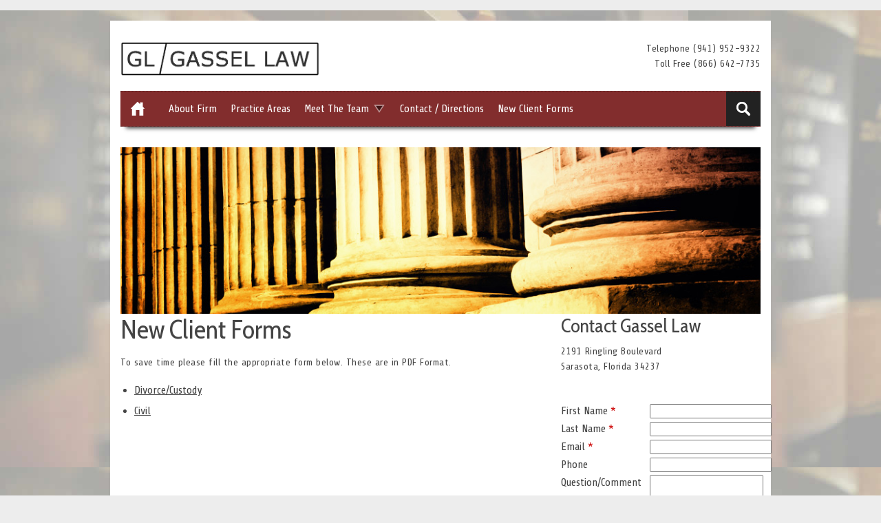

--- FILE ---
content_type: text/html; charset=UTF-8
request_url: http://gassellaw.com/new-client-forms/
body_size: 13928
content:


<!doctype html>
<!--[if lt IE 7]> <html class="no-js ie6 oldie" lang="en"> <![endif]-->
<!--[if IE 7]>    <html class="no-js ie7 oldie" lang="en"> <![endif]-->
<!--[if IE 8]>    <html class="no-js ie8 oldie" lang="en"> <![endif]-->
<!--[if gt IE 8]><!--> <html class="no-js" lang="en"> <!--<![endif]-->

<head>
	
	<!--[if lt IE 9]>
		<script src="http://html5shim.googlecode.com/svn/trunk/html5.js"></script>
	<![endif]-->	
	
	<link rel="stylesheet" media="screen" type="text/css" href="/files/cache/css/morph/main.css" />
	<link rel="stylesheet" media="screen" type="text/css" href="/files/cache/css/morph/typography.css" />
	<link href='//fonts.googleapis.com/css?family=Share:400,400italic,700,700italic|Cabin+Condensed:400' rel='stylesheet' type='text/css'>
	
	<meta name="viewport" content="width=device-width, initial-scale=1.0, maximum-scale=2.0">
	
	
<meta http-equiv="content-type" content="text/html; charset=UTF-8" />
<title>Gassel Law :: New Client Forms</title>
<meta name="description" content="" />
<meta name="generator" content="concrete5 - 5.6.3.3" />
<script type="text/javascript">
var CCM_DISPATCHER_FILENAME = '/index.php';var CCM_CID = 172;var CCM_EDIT_MODE = false;var CCM_ARRANGE_MODE = false;var CCM_IMAGE_PATH = "/concrete/images";
var CCM_TOOLS_PATH = "/index.php/tools/required";
var CCM_BASE_URL = "http://gassellaw.com";
var CCM_REL = "";

</script>

<link rel="stylesheet" type="text/css" href="/concrete/css/ccm.base.css" />
<script type="text/javascript" src="/concrete/js/jquery.js"></script>
<script type="text/javascript" src="/concrete/js/ccm.base.js"></script>
<style type="text/css"> 
#blockStyle168Main2 {background-repeat:no-repeat; margin:0 0 20px 0; } 
</style>
<link rel="stylesheet" type="text/css" href="/concrete/blocks/form/view.css" />
<link rel="stylesheet" type="text/css" href="/packages/morph/blocks/search/templates/morph-search/view.css" />
	
		
		
		    <style type="text/css">
	    #body-wrap {
	        background-image: url(/files/2114/4285/1633/row-of-law-booksBG.jpg);
	    }
	    </style>
		
		
		
		
		
		
		
</head>

<body>


<div id="back-top"><a href="#toplink">Hello</a></div><!-- END #back-to-top -->


<div id="body-wrap">

		<div id="header-top">
			<div class="fcontainer">
			
				
<div class="sixteen columns">

	
</div>

<div class="clear"></div>
<div class="eight columns">

	
</div>

<div class="eight columns">

	
</div>

<div class="clear"></div>
<div class="one-third column">

	
</div>

<div class="one-third column">

	
</div>

<div class="one-third column">

	
</div>

<div class="clear"></div>
<div class="four columns">

	
</div>

<div class="four columns">

	
</div>

<div class="four columns">

	
</div>

<div class="four columns">

	
</div>

<div class="clear"></div>
<div class="one-third column">

	
</div>

<div class="two-thirds column">

	
</div>

<div class="clear"></div>
<div class="two-thirds column">

	
</div>

<div class="one-third column">

	
</div>

<div class="clear"></div>			
			
			</div><!-- END .fcontainer -->
		</div><!-- END #header-top -->
	<div id="body-page" class="fcontainer">	

	<header id="header" class="fcontainer">
		
		
<div class="sixteen columns">

	
</div>

<div class="clear"></div>
<div class="eight columns">

	
</div>

<div class="eight columns">

	
</div>

<div class="clear"></div>
<div class="one-third column">

	
</div>

<div class="one-third column">

	
</div>

<div class="one-third column">

	
</div>

<div class="clear"></div>
<div class="four columns">

	
</div>

<div class="four columns">

	
</div>

<div class="four columns">

	
</div>

<div class="four columns">

	
</div>

<div class="clear"></div>
<div class="one-third column">

		<div id="blockStyle168Main2" class=" ccm-block-styles" >
<a href="/"><img border="0" class="ccm-image-block" alt="Gassel law logo" src="/files/4614/4285/1444/logov2.png" width="631" height="113" /></a></div>
</div>

<div class="two-thirds column">

	<p style="text-align: right;"><span>Telephone (941) 952-9322<br />Toll Free (866) 642-7735</span></p>
</div>

<div class="clear"></div>
<div class="two-thirds column">

	
</div>

<div class="one-third column">

	
</div>

<div class="clear"></div>
		<div class="sixteen columns">

			
<nav id="horizontal-nav">

	<ul id="controls" class="horizontal-nav clearfix"><li class="nav-home nav-item-1"><a href="/" target="_self" class="nav-home nav-item-1">Home</a></li><li class="nav-item-158"><a href="/about-firm/" target="_self" class="nav-item-158">About Firm</a></li><li class="nav-item-159"><a href="/practice-areas/" target="_self" class="nav-item-159">Practice Areas</a></li><li class="nav-dropdown nav-item-161"><a href="/meet-team/" target="_self" class="nav-dropdown nav-item-161">Meet The Team</a><ul class="hover_controls"><li class="nav-dropdown nav-item-163"><a href="/meet-team/attorneys/" target="_self" class="nav-dropdown nav-item-163">Attorneys</a><ul class="hover_controls"><li class="nav-item-165"><a href="/meet-team/attorneys/gary-gassel/" target="_self" class="nav-item-165">Gary Gassel</a></li><li class="nav-item-166"><a href="/meet-team/attorneys/bill-nussbaum-iii/" target="_self" class="nav-item-166">Bill Nussbaum III</a></li></ul></li><li class="nav-item-169"><a href="/meet-team/staff/" target="_self" class="nav-item-169">Staff</a></li></ul></li><li class="nav-item-160"><a href="/contact/" target="_self" class="nav-item-160">Contact / Directions</a></li><li class="nav-selected nav-path-selected nav-item-172"><a href="/new-client-forms/" target="_self" class="nav-selected nav-path-selected nav-item-172">New Client Forms</a></li></ul>	
	<div id="search-bar">
	
		<!-- Formigo Morph Search Template -->

 
<div>
<form class="morph-search-form" action="/index.php/search-results/" method="get">	
	<div class="morph-search">		
		<div class="morph-search-wrapper">			
			<div class="morph-search-field">
				<input class="morph-query" type="text" aria-label="search button" name="query" value="" />
			</div>
		</div>	
		<div class="morph-search-button" onclick="return toggleSearch();"></div>	
	</div>
	
		<input name="search_paths[]" type="hidden" value="" />
		
</form>	
</div>

<script type="text/javascript">
var toggleSearch = function() {
	
	var elementWidth = $(".morph-search-wrapper").width();
	
	if (elementWidth==0) {
		// Transition to 250
		$(".morph-query").val('');
		$("input.morph-query").animate({
			
			width:'200px'
			
		},500)
		
		$(".morph-search-wrapper").animate({
			
			width:'200px'
			
		},500)
				
	} else {
		
		if($(".morph-query").val() != '') {
			// Submit form
			$(".morph-search-form").submit();
			
		} else {
			// Transition to 0
			$(".morph-search-wrapper").animate({

				width:'0px'

			},500)
			
			$("input.morph-query").animate({

				width:'0px'

			},500)			
			
		}		
		
	}	
		
}	
</script>			
	</div><!-- END #search-bar -->

</nav>

<nav id="responsive-nav">

	<form><select id="dropdown" onchange="go()"><option class="" value="/">Home</option><option class="" value="/about-firm/">About Firm</option><option class="" value="/practice-areas/">Practice Areas</option><option class="" value="/meet-team/">Meet The Team</option><option class="" value="/meet-team/attorneys/">Attorneys</option><option class="" value="/meet-team/attorneys/gary-gassel/">Gary Gassel</option><option class="" value="/meet-team/attorneys/bill-nussbaum-iii/">Bill Nussbaum III</option><option class="" value="/meet-team/staff/">Staff</option><option class="" value="/contact/">Contact / Directions</option><option class="" selected="selected" value="/new-client-forms/">New Client Forms</option></select></form>
</nav><!-- END nav -->
		</div>

		<div id="banner" class="sixteen columns">
	
			<img border="0" class="ccm-image-block" alt="Columns" src="/files/2015/9136/9419/skinny-header.jpg" width="960" height="250" />
		</div><!-- END #banner -->

		
<div class="sixteen columns">

	
</div>

<div class="clear"></div>
<div class="eight columns">

	
</div>

<div class="eight columns">

	
</div>

<div class="clear"></div>
<div class="one-third column">

	
</div>

<div class="one-third column">

	
</div>

<div class="one-third column">

	
</div>

<div class="clear"></div>
<div class="four columns">

	
</div>

<div class="four columns">

	
</div>

<div class="four columns">

	
</div>

<div class="four columns">

	
</div>

<div class="clear"></div>
<div class="one-third column">

	
</div>

<div class="two-thirds column">

	
</div>

<div class="clear"></div>
<div class="two-thirds column">

	
</div>

<div class="one-third column">

	
</div>

<div class="clear"></div>
	</header>
	
	<div id="main" role="main" class="fcontainer">

				
<div class="two-thirds column">

	<h1>New Client Forms</h1>
<p>To save time please fill the appropriate form below. These are in PDF Format.</p>
<ul>
<li><a title="Divorce.Client Intake Form" href="/index.php/download_file/view/25/172/">Divorce/Custody</a></li>
<li><a title="Civil.Client Intake Form" href="/index.php/download_file/view/26/172/">Civil</a></li>
</ul>
</div>

<div class="one-third column">

	<h2>Contact Gassel Law</h2>
<p><span>2191 Ringling Boulevard</span><br /><span>Sarasota, Florida 34237</span></p><a name="1443005483"></a><br/>

<form enctype="multipart/form-data" id="miniSurveyView197" class="miniSurveyView" method="post" action="/index.php?cID=172&amp;stackID=162&amp;bID=197&amp;btask=passthru_stack&amp;ccm_token=1762059715:7f67f33345578f68589e45ef65cdbce1&amp;method=submit_form#1443005483">
		<input name="qsID" type="hidden" value="1443005483" />
	<table class="formBlockSurveyTable"><tr>
						        <td style="vertical-align:top" class="question"><label for="Question1">First Name&nbsp;<span class="required">*</span></label></td>
						        <td style="vertical-align:top"><input name="Question1" id="Question1" type="text" value="" required="required" /></td>
						      </tr><tr>
						        <td style="vertical-align:top" class="question"><label for="Question2">Last Name&nbsp;<span class="required">*</span></label></td>
						        <td style="vertical-align:top"><input name="Question2" id="Question2" type="text" value="" required="required" /></td>
						      </tr><tr>
						        <td style="vertical-align:top" class="question"><label for="Question3">Email&nbsp;<span class="required">*</span></label></td>
						        <td style="vertical-align:top"><input name="Question3" id="Question3" type="email" value="" required="required" /></td>
						      </tr><tr>
						        <td style="vertical-align:top" class="question"><label for="Question4">Phone</label></td>
						        <td style="vertical-align:top"><input name="Question4" id="Question4" type="tel" value="" /></td>
						      </tr><tr>
						        <td style="vertical-align:top" class="question"><label for="Question5">Question/Comment</label></td>
						        <td style="vertical-align:top"><textarea name="Question5" id="Question5" cols="18" rows="7"></textarea></td>
						      </tr><tr><td colspan="2"></td></tr><tr><td>&nbsp;</td><td><link rel="stylesheet" type="text/css" href="/packages/jacks_honeypot/css/honeypotcss.css" /><input type="text" class="fullname" name="fullname"/></td></tr><tr><td>&nbsp;</td><td><input class="formBlockSubmitButton ccm-input-button" name="Submit" type="submit" value="Submit" /></td></tr></table> 
</form>
</div>

<div class="clear"></div>						
	</div><!-- END #main -->
	
	<div id="main-second" role="main" class="fcontainer">

				
<div class="two-thirds column">

	
</div>

<div class="one-third column">

	
</div>

<div class="clear"></div>						
	</div><!-- END #main-second -->
	
	</div><!-- END #body-page -->
	
	<div id="main-spacer" role="separator" class="fcontainer"></div>		

</div><!-- END #body-wrap -->


<div id="footer-top-wrap">

	<footer class="fcontainer">
	
		<div id="footer-top" class="clearfix">
		
		
<div class="sixteen columns">

	
</div>

<div class="clear"></div>
<div class="eight columns">

	
</div>

<div class="eight columns">

	
</div>

<div class="clear"></div>
<div class="one-third column">

	
</div>

<div class="one-third column">

	
</div>

<div class="one-third column">

	
</div>

<div class="clear"></div>
<div class="four columns">

	
</div>

<div class="four columns">

	
</div>

<div class="four columns">

	
</div>

<div class="four columns">

	
</div>

<div class="clear"></div>		
<div class="one-third column">

	
</div>

<div class="two-thirds column">

	
</div>

<div class="clear"></div>		
<div class="two-thirds column">

	
</div>

<div class="one-third column">

	
</div>

<div class="clear"></div>		
<div class="one-third column">

	<p style="text-align: center;"><span style="color: #ffffff;">2191 Ringling Boulevard</span><br /><span style="color: #ffffff;">Sarasota, Florida 34237</span><br /><span style="color: #ffffff;">Facsimile (941) 365-0907</span></p>
</div>

<div class="two-thirds column">

	<p><span style="color: #ffffff; font-size: small;"><em><br />The hiring of a lawyer is an important decision that should not be based solely on advertisements. Before you decide, ask us to send you free written information about our qualifications and experience.</em></span></p>
</div>

<div class="clear"></div>		
		</div><!-- END #footer-top -->
			
	</footer><!-- END footer -->

</div><!-- END #footer-top-wrap -->

<div id="footer-bottom-wrap">

	<footer class="fcontainer">
		
		<div id="footer-bottom" class="clearfix">
	
			
<div id="copyright" class="sixteen columns" style="text-align:right;">

	<p>&copy; 2025 Gassel Law | Website by <a href="http://www.citymind.com" style="color:White;">CityMind Group</a></p>
	
</div><!-- END copyright -->				
		</div><!-- END #footer-bottom -->
	
	</footer><!-- END footer -->

</div><!-- END #footer-bottom-wrap -->


<script src="/packages/morph/themes/morph/js/function.js" type="text/javascript"></script>

</body><!-- END body -->

</html><!-- END html -->

--- FILE ---
content_type: text/css
request_url: http://gassellaw.com/files/cache/css/morph/main.css
body_size: 23647
content:
/*
MMMMMMMMMMMMMMMMMMMMMMMMMMMMMMMMMMMMMMMMMM
MMMMMMMMMMMMMMMMMMMMMMMMMMMMMMMMMMMMMMMMMM
MMMM                                MMMMMM
MMMM                              ?MMMMMMM
MMMM                             MMMMMMMMM
MMMM                           MMMMMMMMMMM
MMMM      .MMMMMMMMMMMMMMMMMMMMMMMMMMMMMMM
MMMM      .MMMMMMMMMMMMMMMMMMMMMMMMMMMMMMM
MMMM      .MMMMMMMMMMMMMMMMMMMMMMMMMMMMMMM
MMMM      .MMMMMMMMMMMMMMMMMMMMMMMMMMMMMMM
MMMM                   MMMMMMMMMMMMMMMMMMM
MMMM                 ?MMMMMMMMMMMMMMMMMMMM
MMMM                MMMMMMMMMMMMMMMMMMMMMM
MMMM              ?MMMMMMMMMMMMMMMMMMMMMMM
MMMM      .MMMMMMMMMMMMMMMMMMMMMMMMMMMMMMM
MMMM      .MMMMMMMMMMMMMMMMMMMMMMMMMMMMMMM
MMMM      .MMMMMMMMMMMMMMMMMMMMMMMMMMMMMMM
MMMM      .MMMMMMMMMMMMMMMMMMMMMMMMMMMMMMM
MMMM      ?MMMMMMMMMMMMMMMMMMMMMMMMMMMMMMM
MMMM     MMMMMMMMMMMMMMMMMMMMMMMMMMMMMMMMM
MMMM   MMMMMMMMMMMMMMMMMMMMMMMMMMMMMMMMMMM
MMMM IMMMMMMMMMMMMMMMMMMMMMMMMMMMMMMMMMMMM
MMMMMMMMMMMMMMMMMMMMMMMMMMMMMMMMMMMMMMMMMM
MMMMMMMMMMMMMMMMMMMMMMMMMMMMMMMMMMMMMMMMMM
*/

/* #Reset & Basics
================================================== */
html, body, div, span, applet, object, iframe, h1, h2, h3, h4, h5, h6, p, blockquote, pre, a, abbr, acronym, address, big, cite, code, del, dfn, em, img, ins, kbd, q, s, samp, small, strike, strong, sub, sup, tt, var, b, u, i, center, dl, dt, dd, ol, ul, li, fieldset, form, label, legend,article, aside, canvas, details, embed, figure, figcaption, footer, header, hgroup, menu, nav, output, ruby, section, summary, time, mark, audio, video {
		margin: 0;
		padding: 0;
		border: 0;
		font-size: 100%;
		font: inherit;
		vertical-align: baseline; }
	article, aside, details, figcaption, figure, footer, header, hgroup, menu, nav, section {
		display: block; }
	body {
		line-height: 1; }
	ol, ul {
		list-style: none; }
	blockquote, q {
		quotes: none; }
	blockquote:before, blockquote:after,
	q:before, q:after {
		content: '';
		content: none; }
	table {
		border-collapse: collapse;
		border-spacing: 0;
		}
	table, tbody, tfoot, thead, tr, th, td {
		margin: 0;
		padding: 0;
		border: 0;
		font-size: 100%;
		font: inherit;
	}


/* #Basic Styles
================================================== */
	body {
		/* customize_background */background: #EDEDED;/* customize_background */
		font: normal normal 16px/22px 'Share', "HelveticaNeue", "Helvetica Neue", Helvetica, Arial, sans-serif;
		color: #444444;
		-webkit-font-smoothing: antialiased; /* Fix for webkit rendering */
		-webkit-text-size-adjust: 100%;
 }


/* #Typography
================================================== */
	h1, h2, h3, h4, h5, h6 {
		color: #181818;
		font-family: 'Cabin Condensed', "HelveticaNeue", "Helvetica Neue", Helvetica, Arial, sans-serif;
		font-weight: normal; }
	h1 a, h2 a, h3 a, h4 a, h5 a, h6 a { font-weight: inherit; text-decoration: none; }
	h1 { font-family:'Cabin Condensed';/* customize_h1 */ color:#444444; /* customize_h1 */font-size: 38px; line-height: 46px; margin-bottom: 14px;}
	h2 { font-family:'Cabin Condensed';/* customize_h2 */ color:#444444; /* customize_h2 */font-size: 28px; line-height: 34px; margin-bottom: 10px; }
	h3 { font-family:'Cabin Condensed';/* customize_h3 */ color:#444444; /* customize_h3 */font-size: 22px; line-height: 26px; margin-bottom: 8px; }
	h4 { font-family:'Cabin Condensed';font-weight:700;/* customize_h4 */ color:#444444; /* customize_h4 */font-size: 22px; line-height: 30px; margin-bottom: 4px; }
	h5 { font-family:'Cabin Condensed';font-weight:700;/* customize_h5 */ color:#444444; /* customize_h5 */font-size: 17px; line-height: 24px; }
	h6 { font-family:'Cabin Condensed';font-weight:700;/* customize_h6 */ color:#444444; /* customize_h6 */font-size: 14px; line-height: 21px; }
	.subheader { color: #777; }

	p { /* customize_paragraph */ color:#444444; /* customize_paragraph */margin: 0 0 20px 0;letter-spacing: 0.5px;font-size:14px }
	p img { margin: 0; }
	p.lead { font-size: 21px; line-height: 27px; color: #777;  }

	em { font-style: italic; }
	strong { font-weight: bold; color: #333; }
	small { font-size: 80%; }

/*	Blockquotes  */
	blockquote, blockquote p { font-size: 17px; line-height: 24px; color: #777; font-style: italic; letter-spacing: 1px;}
	blockquote { margin: 0 0 20px; padding: 9px 20px 0 19px; border-left: 1px solid #ddd; }
	blockquote cite { display: block; font-size: 12px; color: #555; }
	blockquote cite:before { content: "\2014 \0020"; }
	blockquote cite a, blockquote cite a:visited, blockquote cite a:visited { color: #555; }

	hr { border: solid #ddd; border-width: 1px 0 0; clear: both; margin: 10px 0 30px; height: 0; }

	pre, code {
	font-family: monospace;
	}

/* #Links
================================================== */
	a, a:visited { /* customize_link */ color:#444444; /* customize_link */ text-decoration: underline; outline: 0; }
	a:hover, a:focus { /* customize_link_hover */ color:#000000; /* customize_link_hover */ }
	p a, p a:visited { line-height: inherit; }


/* #Lists
================================================== */
	ul, ol { margin-bottom: 20px;margin-left: 20px; }
	ul { list-style: disc; }
	ol { list-style: decimal; }
	ol, ul.square, ul.circle, ul.disc { margin-left: 20px; }
	ul.square { list-style: square outside; }
	ul.circle { list-style: circle outside; }
	ul.disc { list-style: disc outside; }
	ul ul, ul ol,
	ol ol, ol ul { margin: 4px 0 5px 30px;}
	ul ul li, ul ol li,
	ol ol li, ol ul li { margin-bottom: 6px; }
	li { line-height: 18px; margin-bottom: 12px; }
	ul.large li { line-height: 21px; }
	li p { line-height: 21px; }
	.inputs-list {list-style: none;margin-left: 0;}

/* #Images
================================================== */

	img {
		max-width: 100%;
		height: auto; 
		display: block;}


/* #Base 960 Grid
================================================== */

	.fcontainer                                  { position: relative; width: 960px; margin: 0 auto; padding: 0; }
	.fcontainer .column,
	.fcontainer .columns                         { float: left; display: inline; margin-left: 15px; margin-right: 15px; }
	.row                                        { margin-bottom: 20px; }
	
	/* Nested Column Classes */
	.column.alpha, .columns.alpha               { margin-left: 0; }
	.column.omega, .columns.omega               { margin-right: 0; }
	
	/* Base Grid */
	.fcontainer .one.column,
	.fcontainer .one.columns                     { width: 30px;  }
	.fcontainer .two.columns                     { width: 90px; }
	.fcontainer .three.columns                   { width: 150px; }
	.fcontainer .four.columns                    { width: 210px; }
	.fcontainer .five.columns                    { width: 270px; }
	.fcontainer .six.columns                     { width: 330px; }
	.fcontainer .seven.columns                   { width: 390px; }
	.fcontainer .eight.columns                   { width: 450px; }
	.fcontainer .nine.columns                    { width: 510px; }
	.fcontainer .ten.columns                     { width: 570px; }
	.fcontainer .eleven.columns                  { width: 630px; }
	.fcontainer .twelve.columns                  { width: 690px; }
	.fcontainer .thirteen.columns                { width: 750px; }
	.fcontainer .fourteen.columns                { width: 810px; }
	.fcontainer .fifteen.columns                 { width: 870px; }
	.fcontainer .sixteen.columns                 { width: 930px; }
	
	.fcontainer .one-third.column                { width: 290px; }
	.fcontainer .two-thirds.column               { width: 610px; }
	
	/* Offsets */
	.fcontainer .offset-by-one                   { padding-left: 60px;  }
	.fcontainer .offset-by-two                   { padding-left: 120px; }
	.fcontainer .offset-by-three                 { padding-left: 180px; }
	.fcontainer .offset-by-four                  { padding-left: 240px; }
	.fcontainer .offset-by-five                  { padding-left: 300px; }
	.fcontainer .offset-by-six                   { padding-left: 360px; }
	.fcontainer .offset-by-seven                 { padding-left: 420px; }
	.fcontainer .offset-by-eight                 { padding-left: 480px; }
	.fcontainer .offset-by-nine                  { padding-left: 540px; }
	.fcontainer .offset-by-ten                   { padding-left: 600px; }
	.fcontainer .offset-by-eleven                { padding-left: 660px; }
	.fcontainer .offset-by-twelve                { padding-left: 720px; }
	.fcontainer .offset-by-thirteen              { padding-left: 780px; }
	.fcontainer .offset-by-fourteen              { padding-left: 840px; }
	.fcontainer .offset-by-fifteen               { padding-left: 900px; }
	
	#responsive-nav {
	display: none;
	}	
	
/* #Tablet (Portrait)
================================================== */
	
	/* Note: Design for a width of 768px */
	
	@media only screen and (min-width: 768px) and (max-width: 959px) {
	.fcontainer                                  { width: 768px; }
	.fcontainer .column,
	.fcontainer .columns                         { margin-left: 10px; margin-right: 10px;  }
	.column.alpha, .columns.alpha               { margin-left: 0; margin-right: 10px; }
	.column.omega, .columns.omega               { margin-right: 0; margin-left: 10px; }
	.alpha.omega                                { margin-left: 0; margin-right: 0; }
	
	.fcontainer .one.column,
	.fcontainer .one.columns                     { width: 28px; }
	.fcontainer .two.columns                     { width: 76px; }
	.fcontainer .three.columns                   { width: 124px; }
	.fcontainer .four.columns                    { width: 172px; }
	.fcontainer .five.columns                    { width: 220px; }
	.fcontainer .six.columns                     { width: 268px; }
	.fcontainer .seven.columns                   { width: 316px; }
	.fcontainer .eight.columns                   { width: 364px; }
	.fcontainer .nine.columns                    { width: 412px; }
	.fcontainer .ten.columns                     { width: 460px; }
	.fcontainer .eleven.columns                  { width: 508px; }
	.fcontainer .twelve.columns                  { width: 556px; }
	.fcontainer .thirteen.columns                { width: 604px; }
	.fcontainer .fourteen.columns                { width: 652px; }
	.fcontainer .fifteen.columns                 { width: 700px; }
	.fcontainer .sixteen.columns                 { width: 748px; }
	
	.fcontainer .one-third.column                { width: 236px; }
	.fcontainer .two-thirds.column               { width: 492px; }
	
	/* Offsets */
	.fcontainer .offset-by-one                   { padding-left: 48px; }
	.fcontainer .offset-by-two                   { padding-left: 96px; }
	.fcontainer .offset-by-three                 { padding-left: 144px; }
	.fcontainer .offset-by-four                  { padding-left: 192px; }
	.fcontainer .offset-by-five                  { padding-left: 240px; }
	.fcontainer .offset-by-six                   { padding-left: 288px; }
	.fcontainer .offset-by-seven                 { padding-left: 336px; }
	.fcontainer .offset-by-eight                 { padding-left: 384px; }
	.fcontainer .offset-by-nine                  { padding-left: 432px; }
	.fcontainer .offset-by-ten                   { padding-left: 480px; }
	.fcontainer .offset-by-eleven                { padding-left: 528px; }
	.fcontainer .offset-by-twelve                { padding-left: 576px; }
	.fcontainer .offset-by-thirteen              { padding-left: 624px; }
	.fcontainer .offset-by-fourteen              { padding-left: 672px; }
	.fcontainer .offset-by-fifteen               { padding-left: 720px; }
	
	#responsive-nav {
	display: none;
	}
	
	}
	
	
/*  #Mobile (Portrait)
================================================== */
	
	/* Note: Design for a width of 320px */
	
	@media only screen and (max-width: 767px) {
	.fcontainer { width: 300px; }
	.fcontainer .columns,
	.fcontainer .column { margin: 0; }
	
	.fcontainer .one.column,
	.fcontainer .one.columns,
	.fcontainer .two.columns,
	.fcontainer .three.columns,
	.fcontainer .four.columns,
	.fcontainer .five.columns,
	.fcontainer .six.columns,
	.fcontainer .seven.columns,
	.fcontainer .eight.columns,
	.fcontainer .nine.columns,
	.fcontainer .ten.columns,
	.fcontainer .eleven.columns,
	.fcontainer .twelve.columns,
	.fcontainer .thirteen.columns,
	.fcontainer .fourteen.columns,
	.fcontainer .fifteen.columns,
	.fcontainer .sixteen.columns,
	.fcontainer .one-third.column,
	.fcontainer .two-thirds.column  { width: 270px; padding: 0 15px; }
	
	/* Offsets */
	.fcontainer .offset-by-one,
	.fcontainer .offset-by-two,
	.fcontainer .offset-by-three,
	.fcontainer .offset-by-four,
	.fcontainer .offset-by-five,
	.fcontainer .offset-by-six,
	.fcontainer .offset-by-seven,
	.fcontainer .offset-by-eight,
	.fcontainer .offset-by-nine,
	.fcontainer .offset-by-ten,
	.fcontainer .offset-by-eleven,
	.fcontainer .offset-by-twelve,
	.fcontainer .offset-by-thirteen,
	.fcontainer .offset-by-fourteen,
	.fcontainer .offset-by-fifteen { padding-left: 0; }
		
	#horizontal-nav {
	display: none;
	}

	#vertical-nav {
	display: none;
	}

	#responsive-nav {
	display: block;
	}	
	
	}
	
	
/* #Mobile (Landscape)
================================================== */
	
	/* Note: Design for a width of 480px */
	
	@media only screen and (min-width: 480px) and (max-width: 767px) {
	.fcontainer { width: 420px; }
	.fcontainer .columns,
	.fcontainer .column { margin: 0; }
	
	.fcontainer .one.column,
	.fcontainer .one.columns,
	.fcontainer .two.columns,
	.fcontainer .three.columns,
	.fcontainer .four.columns,
	.fcontainer .five.columns,
	.fcontainer .six.columns,
	.fcontainer .seven.columns,
	.fcontainer .eight.columns,
	.fcontainer .nine.columns,
	.fcontainer .ten.columns,
	.fcontainer .eleven.columns,
	.fcontainer .twelve.columns,
	.fcontainer .thirteen.columns,
	.fcontainer .fourteen.columns,
	.fcontainer .fifteen.columns,
	.fcontainer .sixteen.columns,
	.fcontainer .one-third.column,
	.fcontainer .two-thirds.column { width: 390px; padding: 0 15px; }
	
	#horizontal-nav {
	display: none;
	}

	#vertical-nav {
	display: none;
	}

	#responsive-nav {
	display: block;
	}

	}
	
	
/* #Clearing
================================================== */
	
	/* Self Clearing Goodness */
	.fcontainer:after { content: "\0020"; display: block; height: 0; clear: both; visibility: hidden; }
	
	/* Use clearfix class on parent to clear nested columns,
	or wrap each row of columns in a <div class="row"> */
	.clearfix:before,
	.clearfix:after,
	.row:before,
	.row:after {
	content: '\0020';
	display: block;
	overflow: hidden;
	visibility: hidden;
	width: 0;
	height: 0; }
	.row:after,
	.clearfix:after {
	clear: both; }
	.row,
	.clearfix {
	zoom: 1; }
	
	/* You can also use a <br class="clear" /> to clear columns */
	.clear {
	clear: both;
	display: block;
	overflow: hidden;
	visibility: hidden;
	width: 0;
	height: 0;
	}
	
/* THEME STYLES */
	
/* #General
================================================== */

#top-bar-wrap {
width: 100%;
margin-bottom:10px;
/* customize_top_bar_wrap_background */ background-color:#000000; /* customize_top_bar_wrap_background */
}

#top-bar {
padding: 0px 0;
/* customize_top_bar_background */ background-color:#000000; /* customize_top_bar_background */
}

#login-wrap {
text-transform:uppercase;
font-size:13px;	
}
#login-wrap p, #login-wrap a {
font-size:13px;	
/* customize_login_link_font_color */ color:#FFFFFF; /* customize_login_link_font_color */		
}		

#body-wrap {
width: 100%;
/* customize_body_wrap_background */ background-color:#EFEFEF; /* customize_body_wrap_background */
}

#body-page {
padding-bottom:20px;
background-color:#FFFFFF;	
-webkit-box-shadow: 0 10px 6px -6px #000000;
-moz-box-shadow: 0 10px 6px -6px #000000;
box-shadow: 0 10px 6px -6px #000000;

-webkit-box-shadow: 0 10px 6px -6px rgba(0,0,0,0.8);
-moz-box-shadow: 0 10px 6px -6px rgba(0,0,0,0.8);
box-shadow: 0 10px 6px -6px rgba(0,0,0,0.8);
	
}
#header-top {
	margin:15px 0;
	
}	
	
header {
/* customize_header_background */ background-color:#ffffff; /* customize_header_background */
}

#header {
padding: 30px 0 0 0;
}

#main {
padding: 0px 0;
/* customize_main_background */ background-color:#ffffff; /* customize_main_background */
position: relative;
z-index: 1;
}

#main-second {
padding: 0px 0;
/* customize_main_second_background */ background-color:#DFDFDF; /* customize_main_second_background */
position: relative;
z-index: 1;
}

#main-spacer {
padding:15px 0;	
}	

#footer-top-wrap {
width: 100%;
/* customize_footer_top_wrap_background */ background-color:#222222; /* customize_footer_top_wrap_background */
}

#footer-top {
padding: 20px 0;
/* customize_footer_top_background */ background-color:#222222; /* customize_footer_top_background */
}

#footer-bottom-wrap {
width: 100%;
/* customize_footer_bottom_wrap_background */ background-color:#222222; /* customize_footer_bottom_wrap_background */
}

#footer-bottom {
padding: 20px 0;
/* customize_footer_bottom_background */ background-color:#222222; /* customize_footer_bottom_background */
}

footer {

}

footer p {
color: #FFFFFF;
}

#copyright p {
margin-bottom: 0px;
}

#login {
text-align: right;
}

#login p {
margin-bottom: 0px;
}

/* Search Bar */

#search-bar {
width: 50px;
height: 50px;
position: absolute;
top: 0;
right: 0;
}

/* Vertical Dotted */
.vertical-dotted {
border-right: 1px dotted red;
}


/* #Navigation
================================================== */

/* IPAD */

#controls li {
    display: block;
}

#controls li .link {
    display: block;
    padding: 10px;
    border-bottom: solid 1px #CCC;
}

#controls li .hover_controls {
    float: right;
    display: none;
}

#controls li:hover .hover_controls {
    display: block;
}

#controls {
margin: 0;
padding: 0;
}

/* HORIZONTAL */

#horizontal-nav ul li a.nav-home {
text-indent: -999999px;
background-image: url(/packages/morph/themes/morph/images/home-button.png);
background-position: 0 0;
background-repeat: no-repeat;
margin: 0;
padding: 0;
width: 50px;
height: 50px;
/* customize_home_icon_background */ background-color:#822d2d; /* customize_home_icon_background */
-webkit-transition: background-color 1s ease; /* For chrome & safari */
-moz-transition: background-color 1s ease; /* For mozilla firefox */
-o-transition: background-color 1s ease; /* For opera */
transition: background-color 1s ease;
}

#horizontal-nav ul li a.nav-home:hover {
/* customize_home_icon_hover_background */ background-color:#822d2d; /* customize_home_icon_hover_background */
}

#horizontal-nav ul li.nav-home {
margin: 0 20px 0 0;
padding: 0;
}

#horizontal-nav ul li a.nav-home {
margin: 0;
padding: 0;
display: block;
}


#horizontal-nav {
margin: 0px 0 30px 0;
padding: 0;
border-top: 1px dotted #B2B2B2;
border-top: 1px dotted rgba(0,0,0,0.3);
border-bottom: 1px dotted #B2B2B2;
border-bottom: 1px dotted rgba(0,0,0,0.3);
position: relative;

-webkit-box-shadow: 0 10px 6px -8px #000000;
-moz-box-shadow: 0 10px 6px -8px #000000;
box-shadow: 0 10px 6px -8px #000000;

-webkit-box-shadow: 0 10px 6px -8px rgba(0,0,0,0.8);
-moz-box-shadow: 0 10px 6px -8px rgba(0,0,0,0.8);
box-shadow: 0 10px 6px -8px rgba(0,0,0,0.8);

/* customize_navigation */ background-color:#822d2d; /* customize_navigation */
}

#horizontal-nav ul {
padding: 0;
list-style: none;
}

#horizontal-nav ul li {
margin: 0;
padding: 10px 0;
float: left;
margin-right: 20px;
position: relative;
}

#horizontal-nav ul li a {
margin: 0;
padding: 0;
text-decoration: none;
line-height: 30px;
/* customize_navigation_link */ color:#FFFFFF; /* customize_navigation_link */
font-family: 'Share', serif;
font-size:16px;
}

#horizontal-nav ul li a:hover {
/* customize_navigation_link_hover */ color:#CECECE; /* customize_navigation_link_hover */
}

#horizontal-nav ul li a.nav-selected {

}

#horizontal-nav ul li a.nav-path-selected {

}

#horizontal-nav ul li ul {
height: auto;
width: 200px;
opacity: 0;
position: absolute;
left: 0;
top: -999999%;
padding: 0; 
margin: 0;
z-index: 25;
border: 1px solid #B2B2B2;
border: 1px solid rgba(0,0,0,0.3);
}

#horizontal-nav ul li:hover > ul {
opacity: 1;
position: absolute;
top: 100%;
-webkit-transition: opacity 1s ease; /* For chrome & safari */
-moz-transition: opacity 1s ease; /* For mozilla firefox */
-o-transition: opacity 1s ease; /* For opera */
transition: opacity 1s ease;
}

#horizontal-nav ul li ul li {
border-bottom: 1px dotted #B2B2B2;
border-bottom: 1px dotted rgba(0,0,0,0.3);
padding: 0;
/* customize_sub_navigation_background */ background-color:#000000; /* customize_sub_navigation_background */
/* customize_sub_navigation_link */ color:#FFFFFF; /* customize_sub_navigation_link */
}

#horizontal-nav ul li ul li:last-child {
border-bottom: none;
}

#horizontal-nav ul li ul li a {
margin: 0;
padding: 10px;
height: auto;
width: 180px;
display: block;
text-align: left;
line-height: normal;
}

#horizontal-nav ul li ul li:hover {
/* customize_sub_navigation_background_hover */ background-color:#CECECE; /* customize_sub_navigation_background_hover */
/* customize_sub_navigation_link_hover */ color:#333333; /* customize_sub_navigation_link_hover */
-webkit-transition: all 1s ease; /* For chrome & safari */
-moz-transition: all 1s ease; /* For mozilla firefox */
-o-transition: all 1s ease; /* For opera */
transition: all 1s ease;
}

#horizontal-nav ul li ul li:hover > a {
color: #FFFFFF;
-webkit-transition: all 1s ease; /* For chrome & safari */
-moz-transition: all 1s ease; /* For mozilla firefox */
-o-transition: all 1s ease; /* For opera */
transition: all 1s ease;
}

#horizontal-nav ul li ul li ul {
left: -999999px;
top: -1px;
}

#horizontal-nav ul li ul li:hover > ul {
left: 100%;
top: -1px;
}

#horizontal-nav ul li a.nav-dropdown {
background-image: url(/packages/morph/themes/morph/images/sub-nav-down-icon.png);
background-repeat: no-repeat;
background-position: right center;
padding: 10px 25px 10px 0;
}

#horizontal-nav ul li ul li a.nav-dropdown {
background-image: none;
padding: 0 30px 0 0;
width: 150px;
}

#horizontal-nav ul li ul li.nav-dropdown {
padding: 10px;
background-image: url(/packages/morph/themes/morph/images/sub-nav-right-icon.png);
background-repeat: no-repeat;
background-position: right center;
}

/* RESPONSIVE */

#responsive-nav {
padding: 0;
margin-top: 20px;
margin-bottom: 20px;
}

#responsive-nav select {
width: 100%;
}

/* #Buttons
================================================== */

.button {
	-moz-box-shadow:inset 0px 1px 0px 0px #ffffff;
	-webkit-box-shadow:inset 0px 1px 0px 0px #ffffff;
	box-shadow:inset 0px 1px 0px 0px #ffffff;
	background:-webkit-gradient( linear, left top, left bottom, color-stop(0.05, #ededed), color-stop(1, #dfdfdf) );
	background:-moz-linear-gradient( center top, #ededed 5%, #dfdfdf 100% );
	filter:progid:DXImageTransform.Microsoft.gradient(startColorstr='#ededed', endColorstr='#dfdfdf');
	background-color:#ededed;
	-moz-border-radius:5px;
	-webkit-border-radius:5px;
	border-radius:5px;
	border:1px solid #dcdcdc;
	display:inline-block;
	padding:5px 10px;
	text-decoration:none;
	text-shadow:1px 1px 0px #ffffff;
	font-size: 14px;
}.button:hover {
	background:-webkit-gradient( linear, left top, left bottom, color-stop(0.05, #dfdfdf), color-stop(1, #ededed) );
	background:-moz-linear-gradient( center top, #dfdfdf 5%, #ededed 100% );
	filter:progid:DXImageTransform.Microsoft.gradient(startColorstr='#dfdfdf', endColorstr='#ededed');
	background-color:#dfdfdf;
}.button:active {
	position:relative;
	top:1px;
}

/* Back To Top */

#back-top {
bottom: 43%;
position: fixed;
right: 20px;
}

#back-top a {
background-image: url(/packages/morph/themes/morph/images/back-to-top-icon.png);
height: 30px;
width: 40px;
text-indent: -999999px;
display: block;
}

/* customize_miscellaneous */  /* customize_miscellaneous */

--- FILE ---
content_type: text/css
request_url: http://gassellaw.com/files/cache/css/morph/typography.css
body_size: 32
content:
.no-margin {
margin-bottom: 0;
}

--- FILE ---
content_type: text/css
request_url: http://gassellaw.com/concrete/blocks/form/view.css
body_size: 455
content:

.miniSurveyView{ margin-bottom:16px}
.miniSurveyView #msg{ background:#FFFF99; color: #000; padding:2px; border:1px solid #999; margin:8px 0px 8px 0px}
.miniSurveyView table.formBlockSurveyTable td{ padding-bottom:4px }
.miniSurveyView td.question {padding-right: 12px}
.miniSurveyView #msg .error{padding-left:16px; color:#cc0000}
.miniSurveyView table.formBlockSurveyTable td img.ccm-captcha-image{float:none}
.miniSurveyView .required{ color:#cc0000 }

--- FILE ---
content_type: text/css
request_url: http://gassellaw.com/packages/morph/blocks/search/templates/morph-search/view.css
body_size: 1189
content:
/* Formigo Morph Search template */

.morph-search {
position:absolute;	
}	

.morph-search-button {
position:absolute;
text-indent: -999999px;
background-image: url('search-button.png');
background-position: 0 0;
background-repeat: no-repeat;
margin: 0;
padding: 0;
width: 50px;
height: 50px;
background-color: #222222;
-webkit-transition: background-color 1s ease; /* For chrome & safari */
-moz-transition: background-color 1s ease; /* For mozilla firefox */
-o-transition: background-color 1s ease; /* For opera */
transition: background-color 1s ease;
top:0px;

}

.morph-search-button:hover {
background-color: #444444;
}

.morph-search-wrapper {
position:absolute;
height:50px;
width:0px;
right:0px;
}

.morph-search-field {
border-left: 1px dotted rgba(0, 0, 0, 0.3);
height:50px;
padding: 0;
background:#CECECE;
}

.morph-search-field input {
height: 30px;
width: 180px;
margin: 0;
padding: 10px;
border:transparent;
font-size:12px;
background:#CECECE;
}

.morph-query:focus {
-moz-box-shadow:    inset 0 0 5px rgba(82,168,236,0.8);
-webkit-box-shadow: inset 0 0 5px rgba(82,168,236,0.8);
box-shadow:         inset 0 0 5px rgba(82,168,236,0.8);
}

input.morph-query {
width: 0px;
}

--- FILE ---
content_type: text/css
request_url: http://gassellaw.com/packages/jacks_honeypot/css/honeypotcss.css
body_size: 33
content:
input.fullname{
	display: none;
}

--- FILE ---
content_type: application/javascript
request_url: http://gassellaw.com/packages/morph/themes/morph/js/function.js
body_size: 554
content:
//Responsive Navigation Dropdown
function go() {
location=document.getElementById('dropdown').value;
}

$(document).ready(function() {
		$('a[href=#toplink]').hide();
});

// Back to Top
$(window).scroll(function () {
	if ($(this).scrollTop() > 100) {
		$('a[href=#toplink]').fadeIn();
	} else {
		$('a[href=#toplink]').fadeOut();
	}
});

$('a[href=#toplink]').on('click', function(){
	$('html, body').animate({scrollTop:0}, 'slow');
	return false;
});

// Top Bar Toggle
$(".top-bar-show-hide").click(function () {
$("#top-bar").slideToggle("slow");
});